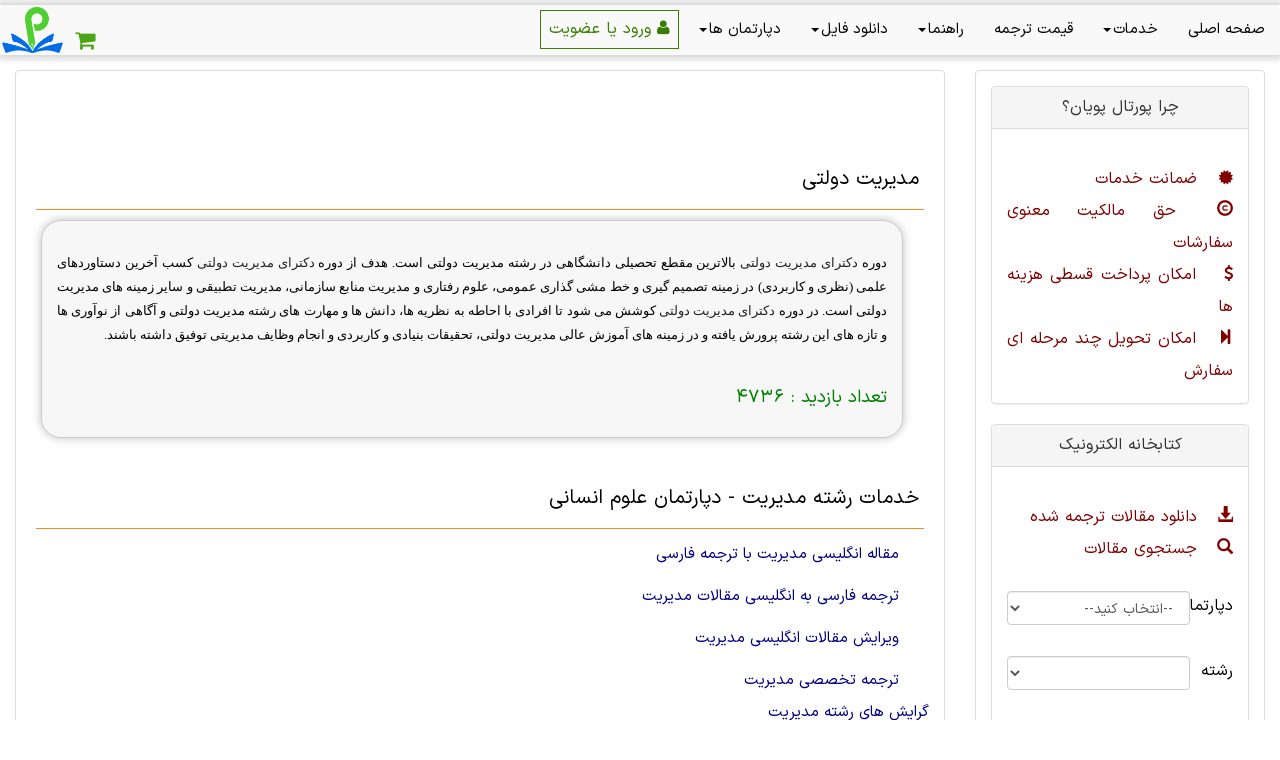

--- FILE ---
content_type: text/html; charset=utf-8
request_url: https://www.daneshgahi.com/P/fi.aspx?fid=256
body_size: 47188
content:


<!DOCTYPE html>

<html xmlns="http://www.w3.org/1999/xhtml">
<head id="Head1"><link id="Link1" rel="shortcut icon" href="../Images/logo/daneshTitleLogo.png" type="image/x-icon" />

    <script>
        (function (i, s, o, g, r, a, m) {
            i['GoogleAnalyticsObject'] = r; i[r] = i[r] || function () {
                (i[r].q = i[r].q || []).push(arguments)
            }, i[r].l = 1 * new Date(); a = s.createElement(o),
  m = s.getElementsByTagName(o)[0]; a.async = 1; a.src = g; m.parentNode.insertBefore(a, m)
        })(window, document, 'script', '//www.google-analytics.com/analytics.js', 'ga');

        ga('create', 'UA-68119659-1', 'auto');
        ga('send', 'pageview');

    </script>
    <title>
	مدیریت دولتی-پورتال پویان
</title><meta charset="utf-8" /><meta name="viewport" content="width=device-width, initial-scale=1" /><link href="/Content/bootstrap-rtl.min.css" rel="stylesheet" type="text/css" /><link href="/Content/MyBootstrap.min.css" rel="stylesheet" type="text/css" /><link href="/Styles/UserStyle.min.css" rel="stylesheet" type="text/css" /><link rel="stylesheet" href="/fonts/fontAwesome/css/font-awesome.min.css" type="text/css" />
    <script src="/Scripts/jquery-1.10.2.js" type="text/javascript"></script>
    <script src="/Scripts/bootstrap-rtl.min.js" type="text/javascript"></script>
    <script src="/Scripts/MyJavaScript.min.js" type="text/javascript"></script>
    
<meta name="description" content="در این بخش رشته دکترای مدیریت دولتی معرفی می گردد" /><meta name="keywords" content="دکترای مدیریت دولتی" /></head>
<body class="MyBody2">
    <form method="post" action="./fi.aspx?fid=256" onsubmit="javascript:return WebForm_OnSubmit();" id="Form2">
<div class="aspNetHidden">
<input type="hidden" name="__EVENTTARGET" id="__EVENTTARGET" value="" />
<input type="hidden" name="__EVENTARGUMENT" id="__EVENTARGUMENT" value="" />
<input type="hidden" name="__VIEWSTATE" id="__VIEWSTATE" value="/[base64]/Zvtin2LHYqtmF2KfZhiDYudmE2YjZhSDYp9mG2LPYp9mG24wFAjEzZxAFItiv2b7Yp9ix2KrZhdin2YYg2LnZhNmI2YUg2b7Yp9mK2YcFAjEwZxAFJNiv2b7Yp9ix2KrZhdin2YYg2LnZhNmI2YUg2b7Ysti02YPbjAUCMTRnEAUn2K/Zvtin2LHYqtmF2KfZhiDZh9mG2LEg2Ygg2YXYudmF2KfYsduMBQIxMmcQBR/[base64]/Ysdiz2Ycg2Ygg2K/[base64]/Zvtin2LHYqtmF2KfZhiDYudmE2YjZhSDZvtin2YrZhwUCMTBnEAUk2K/[base64]/[base64]/////D2QXCIKkrhzFWFW1ksLl23JioAm7OynGSbxWfOzR6wQK5g==" />
</div>

<script type="text/javascript">
//<![CDATA[
var theForm = document.forms['Form2'];
if (!theForm) {
    theForm = document.Form2;
}
function __doPostBack(eventTarget, eventArgument) {
    if (!theForm.onsubmit || (theForm.onsubmit() != false)) {
        theForm.__EVENTTARGET.value = eventTarget;
        theForm.__EVENTARGUMENT.value = eventArgument;
        theForm.submit();
    }
}
//]]>
</script>


<script src="/WebResource.axd?d=kjtEb_NMKO7BZqSuwwI8ZCJPlG5rSFxhUoCTE6KRwJahKXCxY8rgZoruiTp7i4NYhtYYHDEyhT_4VrUN_Ne-CXeYJ7T4hLSbLRWfnalpvH41&amp;t=637170356347530973" type="text/javascript"></script>


<script src="/WebResource.axd?d=wEhIbn6fR-i_htNjH24Fc-7Yp8sr4UME_f3Oo8dR_aXUob36O1tYiZYIoxk5Y7t_cMR9TxtSRrBjQZWB7AZgdJ-wintThabwRtww57s6thk1&amp;t=637170356347530973" type="text/javascript"></script>
<script type="text/javascript">
//<![CDATA[
function WebForm_OnSubmit() {
if (typeof(ValidatorOnSubmit) == "function" && ValidatorOnSubmit() == false) return false;
return true;
}
//]]>
</script>

<div class="aspNetHidden">

	<input type="hidden" name="__VIEWSTATEGENERATOR" id="__VIEWSTATEGENERATOR" value="8BAE4002" />
	<input type="hidden" name="__EVENTVALIDATION" id="__EVENTVALIDATION" value="/wEdAC5PJosDvo+L4PwOsoHzgvRK5wp2ZZGTOScR86gz+24ZE/AY6EPfKbhN1Vhb26d9YmRW95pNZTY6uUGitqzIC8pllEGO1gOABYbFoQslWLz0bk2r7cNxPxz8ozZUsj71EsglQ2nLiJz7p8YWF175Gpo7H8ua+BiW1QfaL/zI1o2AIy23vXo/Ggb+HbkzDuBndIejiTjJEPOr7oLqRO1KPf6a2Gz+io+wZzAmWlWLElf8i41/wyr+y2jx3pCekpqPecE7j7knlNnBMKGDKBYphi169+ibLP54xfreLixBfGwEAxp7ZfniX08cwrxQ6Iz9R+rDc4YjOWOMmLU5Cx2cpp+htkB6yukhIQr3Ko0Gyhz3TiibJERZPDeYhBafLItFzD7a/lGtH2poF22Tt1pJwDW5vYgWY+a5hAKPvRnpt+Qx5BwVIXT1B+QVrvnMeeUYpT7GvMn9L+3PzudbA75PuWUHKd/vpfNhGVhlZZENy5b/+jCq1EeOBgS6ubdqZUBvgBWrZbq7FCQXzstR0PgKinQ9tn/j0vmNCUH588xwCck9VocQQFJwdu6jcI4HV/uKh4E7mlLmV/HmuBRdd49ml7hz9H5QJEN9D+9HYXYbCHxq/uQW3EW3F60CER3UYHVIpS+1erMXa6EUqX3EF60/kzzlI+ZFv7Knt7tiOotrKPl6HhZKf8D9bBX5tTX+pE9MKGRPnnjtAFyxdQhUJO/bNetNczvrrVkkaQQStJO9KyMpgSwuRmMahlsCG54A25yF5M4n6IAxqzhNC3yH2MDwl1tZyrnLguFKsDasWB7IhIGLNdB2JKPCdmfDm17uVzxrAHay5ahubw99cB/ITb2ZPUDu6Kd75i6MmLwrtu/F9XSErwJjRPgDJryG1cILLBfsegGtAZBc5KYcwLYVwR2kLMe4Z1aw6RhTTbymmagHGbxxcbDHulzDHRPorU0/rJF7mb/rJCIubnXbVU4uHmx9E0fuVahgnLFOGGomUHHdlwPuWKkoz5T5HHSHFwkxoMa5WJc=" />
</div>
           <nav class="navbar Mynavbar-inverse  MyNavbarButtomGray navbar-fixed-top">
              
 
        <div class="MyVerticalMargin"  >

       
    <div class="navbar-header  " >
   
           
      <div   style="float:right; padding-right:10px;" >
		<button class="navbar-toggle" type="button" data-toggle="collapse" data-target=".js-navbar-collapse">
			<span class="sr-only">منو اصلی</span>
			<span class="icon-bar"></span>
			<span class="icon-bar"></span>
			<span class="icon-bar"></span>
		</button>
                   
	 </div>
                 <div style="float:right; text-align:center;" class="hidden-lg hidden-md hidden-sm">
                    
      <button id="A_Profile1" type="button" class="menuButton  " data-toggle="modal" data-target="#myLoginModal">
          ورود یا عضویت
     <i class="fa fa-user"></i>
          
     </button>
                   
                   
                      
                   
                </div>
          <div class="hidden-lg hidden-md hidden-sm "   style="float:left;     position:relative; padding-right:10px;" > 
           
                  <img alt="پورتال پویان" height="50" src="/Images/logo/daneshLogo.png" />
                 <a    style=" position:absolute; bottom:0; margin-left:10px;   text-decoration:none; color:#4ba614;   "   href="/cart/">
                   
           
            
              <i style="font-size:22px;" class="fa   fa-shopping-cart"></i>
            </a>
              </div>
 
	</div>
	
	
	<div class="collapse navbar-collapse js-navbar-collapse MyMenu">
		<ul class="nav navbar-nav">
             <li class="dropdown dropdown-large">
					<a class="MyNavbarButtomGrayLink  " href='https://www.daneshgahi.com'>صفحه اصلی</a>
			 
				
			</li>
            
              <li class="dropdown ">
				<a href="#" class="MyNavbarButtomGrayLink dropdown-toggle " data-toggle="dropdown">  <b class="caret"></b>خدمات</a>
				<ul class="dropdown-menu Width200"  >
						<li  >
				 
				 <a id="HyperLink10" class="MyNavbarButtomGrayLink" href="s/page.aspx?id=10">
      ترجمه انگلیسی به فارسی
     

      
      </a>
				 
				
			</li>
            	<li class="dropdown dropdown-large">
					 <a id="HyperLink11" class="MyNavbarButtomGrayLink" href="s/page.aspx?id=11">
      ترجمه فارسی به انگلیسی
      

      
      </a>
				
			 
				
			</li>
            	<li class="dropdown dropdown-large">
				 <a id="HyperLink12" class="MyNavbarButtomGrayLink" href="s/page.aspx?id=12"> 
    
     ویرایش نیتیو مقاله ISI
    
  </a>
				
				 
				
			</li>
              
             
          
                
                    </ul>
                   </li>
              <li class="dropdown dropdown-large">
					<a class="MyNavbarButtomGrayLink" href='https://www.daneshgahi.com/P/s/ppage.aspx'>قیمت ترجمه</a>
			 
				
			</li>
               <li class="dropdown ">
				<a href="#" class="MyNavbarButtomGrayLink dropdown-toggle " data-toggle="dropdown">  <b class="caret"></b>راهنما</a>
				<ul class="dropdown-menu Width200"  >
						<li  >
				   <a id="HyperLink1166" class="MyNavbarButtomGrayLink " href="s/page.aspx?id=1">
                             
                       راهنمای ارسال سفارش ترجمه
      
                         </a>
				 
				
			</li>
            	<li >
				<a id="HyperLink126" class="MyNavbarButtomGrayLink" href="s/page.aspx?id=3"> 
     
     راهنمای ارسال سفارش ویرایش مقاله ISI
    
  </a>
				
			 
				
			</li>
             
              <li>
                        <a id="HyperLink25" class="MyNavbarButtomGrayLink" href="s/page.aspx?id=27">
                                       
                                        
                                                  ضمانت خدمات
                                            
                                                  </a>
              </li>            
            <li>
                  <a id="HyperLink20" class="MyNavbarButtomGrayLink" href="s/page.aspx?id=13"> 
      
         
     تحویل چند مرحله ای سفارش
                              
    
                                                            </a>
            </li>
                    <li>
                         <a id="HyperLink22" class="MyNavbarButtomGrayLink" href="s/page.aspx?id=2"> 
      
         
    حق مالکیت معنوی سفارشات
                                   
    
                                                            </a>
                    </li>
                    </ul>
                   </li>
                  <li class="dropdown ">
				<a href="#" class="MyNavbarButtomGrayLink dropdown-toggle " data-toggle="dropdown">  <b class="caret"></b>دانلود فایل</a>
				<ul class="dropdown-menu Width200"  >
					
            	 <li>
			   <a id="HyperLink14" class="MyNavbarButtomGrayLink" href="tl/GroupContent.aspx?t=1">
         کتابخانه الکترونیک
             
       </a> 
				
				 
				
			</li>
            <li>
			           <a id="HyperLink23" class="MyNavbarButtomGrayLink" href="SearchResult.aspx">
         جستجوی مقالات ترجمه شده
              
       </a> 
				
			 
				
			</li>
             <li >
			  <a id="HyperLink19" class="MyNavbarButtomGrayLink" href="s/%D9%85%D9%82%D8%A7%D9%84%D9%87%20%D8%AA%D8%B1%D8%AC%D9%85%D9%87%20%D8%B4%D8%AF%D9%87%20%D8%A8%D8%B1%20%D8%A7%D8%B3%D8%A7%D8%B3%20%D9%85%D9%88%D8%B6%D9%88%D8%B9.aspx">
         مقالات موضوع بندی شده
       
       </a> 
				 
				
			</li>
                  
                    </ul>
                   </li>
               <li class="dropdown ">
				<a href="#" class="MyNavbarButtomGrayLink dropdown-toggle " data-toggle="dropdown">  <b class="caret"></b>دپارتمان ها</a>
				<ul class="dropdown-menu Width200"  >
						<li  >
				<a href="/P/Groups.aspx?id=13" class="MyNavbarButtomGrayLink"  >   علوم انسانی</a>
				
				 
				
			</li>
            	<li class="dropdown dropdown-large">
				<a href="/P/Groups.aspx?id=3" class="MyNavbarButtomGrayLink" >    فنی و مهندسی</a>
				
			 
				
			</li>
            	<li class="dropdown dropdown-large">
				<a href="/P/Groups.aspx?id=10" class="MyNavbarButtomGrayLink"  >    علوم پایه</a>
				
				 
				
			</li>
               <li class="dropdown dropdown-large">
				<a href="/P/Groups.aspx?id=14" class="MyNavbarButtomGrayLink"  >   علوم پزشکی</a>
				
				 
				
			</li>
            <li class="dropdown dropdown-large">
				<a href="/P/Groups.aspx?id=12" class="MyNavbarButtomGrayLink" >   هنر</a>
				
			 
				
			</li>
             <li class="dropdown dropdown-large">
				<a href="/P/Groups.aspx?id=11" class="MyNavbarButtomGrayLink"  >  کشاورزی</a>
				
				 
				
			</li>
             <li class="dropdown dropdown-large">
					<a href="/P/Groups.aspx?id=47" class="MyNavbarButtomGrayLink" >   زبان های خارجی</a>
				
				 
				
			</li>
          
               <li class="dropdown dropdown-large">
				<a href="/P/Groups.aspx?id=44" class="MyNavbarButtomGrayLink"  >   فنی و حرفه ای</a>
				
			 
				
			</li>
                      <li class="dropdown dropdown-large">
					<a href="/P/Groups.aspx?id=45" class="MyNavbarButtomGrayLink"  >   علمی و کاربردی</a>
				
			 
				
			</li>
                  
                        
                   
                    </ul>
                   </li>
		
            
              <li>
                         
                                <li class=" hidden-xs">
                                   
                                         
                               <button type="button" class="menuButton  " data-toggle="modal" data-target="#myLoginModal">
                                   
                                   ورود یا عضویت
     <i class="fa fa-user"></i>
     </button>

                         
                                    

                                </li>
                            
              </li>
           
		</ul>
        <div class="pull-left hidden-xs" >
<img alt="پورتال پویان"  style="padding:2px;" height="50"  src="/Images/logo/daneshLogo.png" />
              <a    style=" position:absolute; bottom:0; margin-bottom:5px; margin-left:10px;   text-decoration:none; color:#4ba614;   "   href="/cart/">
                   
           
            
              <i style="font-size:22px;" class="fa   fa-shopping-cart"></i>
            </a>  
        </div>
		  
	</div><!-- /.nav-collapse -->   
             </div>  
           </nav>
    
        <div class="container-fluid text-center MyVerticalMargin50">
          
            <div class="row content">

                <div class="col-md-9  col-md-push-3">
                    <div class="panel panel-default MyPanel">
                        <div class="panel-body">
                            <div class="row">

                                <div class="col-sm-12  JustDescription ">
                                    <span id="SiteMapPath1"><a href="#SiteMapPath1_SkipLink"><img alt="Skip Navigation Links" src="/WebResource.axd?d=jGC-QgKhxxNlCRU4y2fnCowWW9_ZFkzzawCBd574z5M3lK-F7UA-8YNQnXVS-MX9DqJHy5-sfzIRrcx-8HsQt20SZRhpMD-Z8HaFJPZ_g9Y1&amp;t=637170356347530973" width="0" height="0" style="border-width:0px;" /></a><a id="SiteMapPath1_SkipLink"></a></span>
                                </div>
                            </div>
                            

     <div class="Div_body_row">
        <div class="Div_h">
            <h1 class="pageH1">
                <span id="MainContent_Label_field_name">مدیریت دولتی</span>
               
            </h1>
        </div>
    </div>
<div  class="Curved_DIV"> 
<div style="margin-bottom:25px; font-family:Tahoma; font-size:12px;
    margin-top:25px; margin-left:10px; margin-right:10px;" >
    <span id="MainContent_Label_page_body" class="Curved_DIV_text"><p class="MsoNormal" dir="RTL" style="text-align:justify;line-height:200%;&#10;direction:rtl;unicode-bidi:embed"><span style="font-size: small;"><span style="font-family: Tahoma;"><span lang="FA">دوره <a  Style="color:#222222; text-decoration:none; " href='https://www.daneshgahi.com/P/fi.aspx?fid=256' >دکترای مدیریت دولتی</a> بالاترین مقطع تحصیلی دانشگاهی در رشته مدیریت دولتی است. هدف از دوره <a  Style="color:#222222; text-decoration:none; " href='https://www.daneshgahi.com/P/fi.aspx?fid=256' >دکترای مدیریت دولتی</a> کسب آخرین دستاوردهای علمی (نظری و کاربردی) در زمینه تصمیم گیری و خط مشی گذاری عمومی، علوم رفتاری و مدیریت منابع سازمانی، مدیریت تطبیقی و سایر زمینه های مدیریت دولتی است. در دوره <a  Style="color:#222222; text-decoration:none; " href='https://www.daneshgahi.com/P/fi.aspx?fid=256' >دکترای مدیریت دولتی</a> کوشش می شود تا افرادی با احاطه به نظریه ها، دانش ها و مهارت های رشته مدیریت دولتی و آگاهی از نوآوری ها و تازه های این رشته پرورش یافته و در زمینه های آموزش عالی مدیریت دولتی، تحقیقات بنیادی و کاربردی و انجام وظایف مدیریتی توفیق داشته باشند.</span></span></span><span lang="FA" style="font-family:&quot;Tahoma&quot;,&quot;sans-serif&quot;;&#10;mso-bidi-language:FA"><o:p></o:p></span></p></span>
     
                <br />
    <h4 class="viewCount" >
    تعداد بازدید
    :
    <span id="MainContent_Label_View_count" class="viewCount">4736</span>
    </h4>
 
    </div>
    </div>
     <div id="MainContent_Page_ListLinks_Panel1">
	

    <div class="Div_body_row">
        <div class="Div_h">
            <h3 class="pageH1">
                <span id="MainContent_Page_ListLinks_Label_Header_title">خدمات رشته مديريت - دپارتمان علوم انسانی</span>
            </h3>
        </div>
    </div>
        <div class="row">
        <div class="col-sm-12 ">
        
        <div class="col-md-11 col-sm-11 col-xs-11 text-right MyVerticalMargin DivLinkGray7 MyHorizentalMargin">
    <a id="MainContent_Page_ListLinks_DataList_field_pages_HyperLink_FieldPage_0" class="Field_links" href="fip.aspx?id=271">مقاله انگلیسی مدیریت با ترجمه فارسی</a>
 </div>
   
    
        <div class="col-md-11 col-sm-11 col-xs-11 text-right MyVerticalMargin DivLinkGray7 MyHorizentalMargin">
    <a id="MainContent_Page_ListLinks_DataList_field_pages_HyperLink_FieldPage_1" class="Field_links" href="fip.aspx?id=495">ترجمه فارسی به انگلیسی مقالات مدیریت</a>
 </div>
   
    
        <div class="col-md-11 col-sm-11 col-xs-11 text-right MyVerticalMargin DivLinkGray7 MyHorizentalMargin">
    <a id="MainContent_Page_ListLinks_DataList_field_pages_HyperLink_FieldPage_2" class="Field_links" href="fip.aspx?id=496">ویرایش مقالات انگلیسی مدیریت</a>
 </div>
   
    
        <div class="col-md-11 col-sm-11 col-xs-11 text-right MyVerticalMargin DivLinkGray7 MyHorizentalMargin">
    <a id="MainContent_Page_ListLinks_DataList_field_pages_HyperLink_FieldPage_3" class="Field_links" href="fip.aspx?id=494">ترجمه تخصصی مدیریت</a>
 </div>
   
    
            </div>
            </div>
    
</div>

 
    <div class="text-right">
  <a id="MainContent_HyperLink1" class="Field_links" href="fbl.aspx?id=50">گرایش های رشته مديريت</a>
        </div>
    <br />
   
  

                            <div class="MyVerticalMarginLg  margintop50"></div>

                            <div class="row margintop50 ">
                                <div class="col-sm-1">
                                </div>
                                <div class="col-sm-10">
                                    <a id="calculate"></a>
                                    <div class="panel panel-default">
                                        <div class="panel-heading">
                                            <h2 class="HomeH2">تخمین زمان و هزینه ترجمه، در این قسمت می توانید زمان و هزینه سفارش ترجمه خود را تخمین بزنید</h2>

                                        </div>
                                        <div class="panel-body">


                                            


<div class="myRtl">


    <div class="row ">
        <div class="col-sm-6 MyVerticalMargin">
          
                <select name="ctl00$JavaCalculator$DropDownList_Group_name" id="DropDownList_Group_name" class="form-control" onchange="Fillfields();">
	<option selected="selected" value="-1">کدام دپارتمان؟</option>
	<option value="3">دپارتمان فنی و مهندسی</option>
	<option value="13">دپارتمان علوم انسانی</option>
	<option value="10">دپارتمان علوم پايه</option>
	<option value="14">دپارتمان علوم پزشكی</option>
	<option value="12">دپارتمان هنر و معماری</option>
	<option value="11">دپارتمان کشاورزی</option>
	<option value="44">دپارتمان فنی و حرفه ای</option>
	<option value="47">زبان های خارجی</option>
	<option value="45">علمی و کاربردی</option>
	<option value="48">مدرسه و دبیرستان</option>

</select>
            <label id="RequiredFieldValidator_Group_name" class="ErrorMessageJAVA"></label>

        </div>
        <div class="col-sm-6 MyVerticalMargin">
          
                 <select name="ctl00$JavaCalculator$DropDownList_field_name" id="DropDownList_field_name" class="form-control" onchange="fieldChang();">

</select>
            <label id="RequiredFieldValidator_field_name" class="ErrorMessageJAVA"></label>

        </div>
    </div>


    <div class="row">
        <div class="col-sm-6 MyVerticalMargin">
            <select name="ctl00$JavaCalculator$DropDownList_Quality" id="DropDownList_Quality" class="form-control" onchange="QualityChang();">
	<option value="-1">با چه کیفیتی؟</option>
	<option value="1">عالی</option>
	<option value="2">خوب</option>

</select>
            

            <label id="RequiredFieldValidator_Quality" class="ErrorMessageJAVA"></label>
        </div>
        <div class="col-sm-6 MyVerticalMargin">
                    <select name="ctl00$JavaCalculator$DropDownList_delivery_time" id="DropDownList_delivery_time" class="form-control" onchange="deliveryChang();">
	<option value="-1">با چه فوریتی؟</option>
	<option value="1">فوری</option>
	<option value="2">نیمه فوری</option>
	<option value="3">عادی</option>

</select>

           
            <label id="RequiredFieldValidator_delivery_time" class="ErrorMessageJAVA"></label>
        </div>
    </div>

    <div class="row ">
        <div class="col-sm-6 MyVerticalMargin">
            <select name="ctl00$JavaCalculator$DropDownList_language_from_to" id="DropDownList_language_from_to" class="form-control" onchange="languageChang();">
	<option value="-1">از چه زبانی به چه زبانی؟</option>
	<option value="1_2">انگلیسی به فارسی</option>
	<option value="2_1">فارسی به انگلیسی</option>
	<option value="3_2">آلمانی به فارسی</option>
	<option value="2_3">فارسی به آلمانی</option>
	<option value="4_2">فرانسوی به فارسی</option>
	<option value="2_4">فارسی به فرانسوی</option>
	<option value="5_2">روسی به فارسی</option>
	<option value="2_5">فارسی به روسی</option>
	<option value="6_2">عربی به فارسی</option>
	<option value="2_6">فارسی به عربی</option>
	<option value="0_0">سایر زبان ها</option>

</select>
            <label id="RequiredFieldValidator_language_from_to" class="ErrorMessageJAVA"></label>

        </div>
        <div class="col-sm-6 MyVerticalMargin">
         
                        <input name="ctl00$JavaCalculator$TextBox_Word_Count" type="text" maxlength="8" id="TextBox_Word_Count" class="form-control text-center" onkeyup="WordChang();" placeholder="متن شما چند کلمه است؟" />

                     <label id="RequiredFieldValidator_Word_Count" class="ErrorMessageJAVA"></label>
        </div>
    </div>

    <div class="row ">
        <div class="col-sm-6 MyVerticalMargin">
            
            <a onclick="Calculate();" class="btn btn-primary outline" >تخمین هزینه و زمان تحویل</a>

        </div>
        </div>
            <div class="row ">
        <div class="col-sm-12 MyVerticalMargin">
            <Label ID="Label_message"  class="labelYakanText"></Label>
            
        </div>
    </div>





     

</div>

 

 
                                        </div>
                                        <div class="panel-footer">
                                            <a id="HyperLink27" class="linksBodyLg" href="s/ppage.aspx">برای مشاهده جزئیات بیشتر در زمینه قیمت و زمان ترجمه متون تخصصی و ویرایش مقالات کلیک کنید </a>
                                        </div>
                                    </div>


                                </div>
                                <div class="col-sm-1">
                                </div>
                            </div>
                        </div>
                    </div>

                </div>

                <div class="col-md-3  col-md-pull-9   text-right    JustFont">

                    <div class="panel panel-default MyPanel">
                        <div class="panel-body">
                            
                       

                            <div class="panel panel-default">
                                <div class="panel-heading MyPanelHeading ">چرا پورتال پویان؟</div>
                                <div class="panel-body MyPanel MyPanelBody">
                                    <a id="HyperLink24" class="linksBodyLg" href="s/page.aspx?id=27">
                                            <span     class="fa fa-certificate with30"></span>
                                        ضمانت خدمات</a>
                                    <br />
                                    <a id="HyperLink5" class="linksBodyLg" href="s/page.aspx?id=2">
                                            <span     class="glyphicon glyphicon-copyright-mark with30"></span>
                                        حق مالکیت معنوی سفارشات</a>
                                    <br />

                                    <a id="HyperLink1" class="linksBodyLg" href="s/ppage.aspx">
                                         <span    class="fa fa-usd with30"></span>
            امکان پرداخت قسطی هزینه ها
                                    </a>
                                    <br />
                                    <a id="HyperLink6" class="linksBodyLg" href="s/page.aspx?id=13">
<span    class="glyphicon glyphicon-step-forward with30"></span>
            امکان تحویل چند مرحله ای سفارش
                                    </a>
                                </div>

                            </div>



                            <div class="panel panel-default">
                                <div class="panel-heading MyPanelHeading ">کتابخانه الکترونیک</div>
                                <div class="panel-body MyPanel MyPanelBody">
                                    <a href="/P/tl/GroupContent.aspx?t=1" class="linksBodyLg" onmouseover="tooltip.pop(this, '#sub1', {position:3, offsetX:20, effect:'slide', sticky: false})">
                                        <span class="glyphicon glyphicon-download-alt with30"></span>
                                        دانلود مقالات ترجمه شده

                                    </a>
                                    <br />
                                    <a id="HyperLink13" class="linksBodyLg" href="SearchResult.aspx"> 
                        <span     class="glyphicon glyphicon-search with30"></span>
                         جستجوی مقالات</a>
                                    <br />
                                    
                                    
 
<div class="row">
    <div class="col-sm-12">

        

                <div class="form-group MyFormGroup">
                    <div class="row">
                        <div class="col-sm-2 ">
                            <label for="DropDownList_Group_name_tag2" id="FieldTag_Label4" class="control-label Mycontrol-label">دپارتمان</label>
                        </div>
                        <div class="col-sm-10">
                            <select name="ctl00$FieldTag$DropDownList_Group_name_tag2" id="DropDownList_Group_name_tag2" class="form-control" onchange="Setfields();">
	<option value="-1">--انتخاب کنید--</option>
	<option value="3">دپارتمان فنی و مهندسی</option>
	<option value="13">دپارتمان علوم انسانی</option>
	<option value="10">دپارتمان علوم پايه</option>
	<option value="14">دپارتمان علوم پزشكی</option>
	<option value="12">دپارتمان هنر و معماری</option>
	<option value="11">دپارتمان کشاورزی</option>
	<option value="44">دپارتمان فنی و حرفه ای</option>
	<option value="47">زبان های خارجی</option>
	<option value="45">علمی و کاربردی</option>
	<option value="48">مدرسه و دبیرستان</option>

</select>
                          <label id="RequiredFieldValidator_Group_name_tag_2" class="ErrorMessageJAVA"></label>
                        </div>
                    </div>
                    <div class="row">
                        <div class="col-sm-2">
                            <label for="DropDownList_field_name_tag2" id="FieldTag_Label5" class="control-label Mycontrol-label">رشته</label>
                        </div>
                        <div class="col-sm-10">
                            <select name="ctl00$FieldTag$DropDownList_field_name_tag2" id="DropDownList_field_name_tag2" class="form-control" onchange="fieldChangtag();">

</select>
                              <label id="RequiredFieldValidator_Field_name_tag_2" class="ErrorMessageJAVA"></label>
                        </div>

                    </div>
                </div>

            


 
    </div>
</div>
<div class="row">
    <div class="col-sm-12 text-left">
         
        <a onclick="ShowTag();" class="btn btn-success btn-lg">نمایش مقالات موضوع بندی شده</a>
    </div>
</div>
 
                                    <div class="row">
                                        <div class="col-sm-12">
                                            با انتخاب رشته مورد نظر خود می توانید مقالات ترجمه شده آن رو به صورت موضوع بندی شده مشاهده نمایید
                                        </div>
                                    </div>

                                </div>

                            </div>
                          
                        
                            <div class="panel panel-default">
                                <div class="panel-heading MyPanelHeading ">دعوت به همکاری</div>
                                <div class="panel-body MyPanel MyPanelBody">

                                    <a id="HyperLink15" class="Profile_links" href="CooperationForm.aspx">
                                             تکمیل فرم همکاری جهت فروش فایل
                                    </a>




                                </div>
                            </div>
                            <div class="panel panel-default">
                                <div class="panel-heading MyPanelHeading ">وبلاگ ها</div>
                                <div class="panel-body MyPanel MyPanelBody">

                                    
    <a  class="Profile_links" href='/P/blog/list.aspx?id=2'>
  آموزش ترجمه و زبان
        (
         8
        )
    </a>  
    
        <br />
    
    <a  class="Profile_links" href='/P/blog/list.aspx?id=3'>
  آموزش مقاله نویسی
        (
         21
        )
    </a>  
    
        <br />
    
    <a  class="Profile_links" href='/P/blog/list.aspx?id=5'>
  نکات و آموزش دانشگاهی
        (
         1
        )
    </a>  
    
        <br />
    
    <a  class="Profile_links" href='/P/blog/list.aspx?id=7'>
  عکس نوشته انگلیسی
        (
         104
        )
    </a>  
    





                                </div>
                            </div>
                       


                        </div>
                    </div>

                </div>

            </div>
        </div>

        <footer class="container-fluid text-center Myfooter ">

            <div class="row">
                <div class="col-sm-2">

                    <div class="MyHorizentalMargin">

                        <img id='drftbrgwhwlargvllbrh' style='cursor: pointer' onclick='window.open("https://trustseal.enamad.ir/Verify.aspx?id=16457&p=nbpdhwmbodshyncrqgwl", "Popup","toolbar=no, location=no, statusbar=no, menubar=no, scrollbars=1, resizable=0, width=580, height=600, top=30")' alt='' src='https://trustseal.enamad.ir/logo.aspx?id=16457&p=lznbkzoeaodsfujypeuk' />
                    </div>

                </div>
                <div class="col-sm-2">
                    <div class="text-right">
                        خدمات پورتال پویان:
                    </div>
                    <div class="MyHorizentalMargin">

                        <a href="/P/s/page.aspx?id=10">ترجمه انگلیسی به فارسی</a>
                        <br />
                        <a href="/P/s/page.aspx?id=11">ترجمه فارسی به انگلیسی</a>
                        <br />
                        <a href="/P/s/page.aspx?id=12">ویرایش مقالات انگلیسی ISI</a>
                        <br />
                        <a href="/P/tl/GroupContent.aspx?t=1">دانلود مقالات ترجمه شده</a>
                        <br />
                        <a href="/P/s/page.aspx?id=27">ضمانت خدمات</a>
                    </div>
                </div>
                <div class="col-sm-4">
                    <div class="text-right">
                        راهنما:
                    </div>
                    <div class="MyHorizentalMargin">
                        <a href="/SiteMap.aspx">نقشه سایت پورتال آموزش و پژوهش دانشگاهیان</a>
                        <br />
                        <a href="/P/help/helpBuy.aspx">راهنمای خرید و دانلود از پورتال آموزش و پژوهش دانشگاهیان
                        </a>


                        <br />
                        <a href="/P/help/helpPay.aspx">پرداخت اینترنتی چیست؟ </a>
                        <br />
                        <a href="/P/s/page.aspx?id=2">حق مالکیت معنوی سفارشات</a>
                        <br />
                        <a href="/P/s/ppage.aspx">تخمین هزینه و زمان تحویل ترجمه</a>
                    </div>
                </div>

                <div class="col-sm-3">
                    <div class="text-right">
                        <a href="/P/ContactUs.aspx">صفحه تماس با ما</a>
                    </div>
                    <div class="MyHorizentalMargin">
                    
                  <br />
                        پشتیبانی : 09393887431
                    </div>

                </div>
            </div>

            <div class="row footerSeparator">
                <div class="col-sm-2">
                    <div class="MyHorizentalMargin">

                        <img id='jxlznbqenbqejzpefukz' style='cursor: pointer' onclick='window.open("https://logo.samandehi.ir/Verify.aspx?id=12276&p=rfthuiwkuiwkjyoegvka", "Popup","toolbar=no, scrollbars=no, location=no, statusbar=no, menubar=no, resizable=0, width=450, height=630, top=30")' alt='logo-samandehi' src='https://logo.samandehi.ir/logo.aspx?id=12276&p=nbpdodrfodrfyndtwlbq' />
                    </div>
                </div>
                <div class="col-sm-2">
                    <div class="MyHorizentalMargin">
                        <a href="/P/CooperationForm.aspx">دعوت به همکاری</a>
                    </div>

                </div>
                <div class="col-sm-2">
                    <div class="MyHorizentalMargin">
                        <a href="/P/help/Tools/">ابزارها </a>
                    </div>

                </div>
                <div class="col-sm-2">
                    <div class="MyHorizentalMargin">
                        <a href="/P/help/Support.aspx">تیکت پشتیبانی </a>
                    </div>
                </div>
                <div class="col-sm-2">
                    <div class="MyHorizentalMargin">
                        <a href="/P/RSS/RSSField.aspx">فید های RSS
                                <i class="fa fa-rss fa-2x" aria-hidden="true"></i>
                        </a>
                    </div>
                </div>
            </div>
        </footer>
        <div class="modal fade MyModalCss" id="myLoginModal">
            <div class="modal-dialog">

                <!-- Modal content-->
                <div class="modal-content JustFont">
                    <div class="modal-header">
                        <button type="button" class="close" data-dismiss="modal">&times;</button>
                        <h4 class="modal-title">ورود به صفحه شخصی یا عضویت جدید
                        </h4>
                    </div>
                    <div class="modal-body">
                        <div class="row">
                            <div class="col-sm-12">
                                <table id="LoginUser" class="UserLogin col-sm-11 col-xs-12" cellspacing="0" cellpadding="0" style="color:#333333;font-size:0.8em;border-collapse:collapse;">
	<tr>
		<td>
                                        <div id="LoginUser_Panel1" onkeypress="javascript:return WebForm_FireDefaultButton(event, &#39;LoginUser_Button_Login&#39;)">
			
                                            <span class="failureNotification">
                                                
                                            </span>
                                            <div id="LoginUser_LoginUserValidationSummary" class="failureNotification" style="display:none;">

			</div>
                                            <div class="form-group MyFormGroup">
                                                <div class="col-sm-4">

                                                    <label for="LoginUser_UserName" id="LoginUser_UserNameLabel" class="control-label MyModalLabel" style="font-size:16px;">نام کاربری (ایمیل)</label>

                                                </div>
                                                <div class="col-sm-8 col-xs-12">

                                                    <input name="ctl00$LoginUser$UserName" type="text" id="LoginUser_UserName" class="form-control MyLtrTextBox" />
                                                    <span id="LoginUser_UserNameRequired" title="نام کاربری لازم است" class="failureNotification" style="color:Red;visibility:hidden;">*</span>
                                                </div>

                                            </div>

                                            <div class="form-group MyFormGroup">
                                                <div class="col-sm-4">
                                                    <label for="LoginUser_Password" id="LoginUser_PasswordLabel" class="control-label MyModalLabel" style="font-size:16px;">&#1705;&#1604;&#1605;&#1607; &#1593;&#1576;&#1608;&#1585;:</label>


                                                </div>
                                                <div class="col-sm-8 col-xs-12">
                                                    <input name="ctl00$LoginUser$Password" type="password" id="LoginUser_Password" class="form-control MyLtrTextBox" />
                                                    <span id="LoginUser_PasswordRequired" title="کلمه عبور لازم است" class="failureNotification" style="color:Red;visibility:hidden;">*</span>


                                                </div>

                                            </div>
                                            <div class="form-group MyFormGroup">
                                                <div class="col-sm-4">
                                                </div>
                                                <div class="col-sm-8">

                                                    <input type="submit" name="ctl00$LoginUser$Button_Login" value="ورود به پویان" onclick="javascript:WebForm_DoPostBackWithOptions(new WebForm_PostBackOptions(&quot;ctl00$LoginUser$Button_Login&quot;, &quot;&quot;, true, &quot;LoginUserValidationGroup&quot;, &quot;&quot;, false, false))" id="LoginUser_Button_Login" class="cssButtonBlue2" style="font-size:13px;width:130px;" />

                                                </div>

                                            </div>

                                        
		</div>
                                    </td>
	</tr>
</table>
                            </div>
                        </div>

                        <div class="row MyVerticalMargin">
                            <div class="col-sm-12">
                                <br />
                                <ul class="social-network social-circle">
                                    <li><a enableviewstate="false" href="/P/rp.aspx" id="Inlink" class="MySocialLink icoGoogle" title="بازیابی کلمه عبور">
                                        <i class="fa fa-question-circle-o fa-lg"></i></a></li>


                                </ul>
                                <a id="HyperLink_Remember_password" class="login_linksLg" href="rp.aspx">کلمه عبور خود را فراموش کرده اید؟</a>
                                <br />
                                <br />
                                <ul class="social-network social-circle">
                                    <li><a enableviewstate="false" href="/P/Reg.aspx" class="MySocialLink icoFacebook" title="عضویت جدید در پویان">
                                        <i class="fa fa-user-plus fa-lg"></i></a></li>


                                </ul>
                                <a target="_blank" href="/P/Reg.aspx" class="login_linksLg">برای عضویت جدید در پویان کلیک کنید</a>
                            </div>
                        </div>
                    </div>

                    <div class="modal-footer">

                        <button type="button" class="btn btn-warning MyVerticalMargin" data-dismiss="modal">انصراف</button>


                    </div>

                </div>
            </div>
        </div>
    
<script type="text/javascript">
//<![CDATA[
var Page_ValidationSummaries =  new Array(document.getElementById("LoginUser_LoginUserValidationSummary"));
var Page_Validators =  new Array(document.getElementById("LoginUser_UserNameRequired"), document.getElementById("LoginUser_PasswordRequired"));
//]]>
</script>

<script type="text/javascript">
//<![CDATA[
var LoginUser_LoginUserValidationSummary = document.all ? document.all["LoginUser_LoginUserValidationSummary"] : document.getElementById("LoginUser_LoginUserValidationSummary");
LoginUser_LoginUserValidationSummary.validationGroup = "LoginUserValidationGroup";
var LoginUser_UserNameRequired = document.all ? document.all["LoginUser_UserNameRequired"] : document.getElementById("LoginUser_UserNameRequired");
LoginUser_UserNameRequired.controltovalidate = "LoginUser_UserName";
LoginUser_UserNameRequired.errormessage = "نام کاربری لازم است";
LoginUser_UserNameRequired.validationGroup = "LoginUserValidationGroup";
LoginUser_UserNameRequired.evaluationfunction = "RequiredFieldValidatorEvaluateIsValid";
LoginUser_UserNameRequired.initialvalue = "";
var LoginUser_PasswordRequired = document.all ? document.all["LoginUser_PasswordRequired"] : document.getElementById("LoginUser_PasswordRequired");
LoginUser_PasswordRequired.controltovalidate = "LoginUser_Password";
LoginUser_PasswordRequired.errormessage = "کلمه عبور لازم است";
LoginUser_PasswordRequired.validationGroup = "LoginUserValidationGroup";
LoginUser_PasswordRequired.evaluationfunction = "RequiredFieldValidatorEvaluateIsValid";
LoginUser_PasswordRequired.initialvalue = "";
//]]>
</script>


<script type="text/javascript">
//<![CDATA[

var Page_ValidationActive = false;
if (typeof(ValidatorOnLoad) == "function") {
    ValidatorOnLoad();
}

function ValidatorOnSubmit() {
    if (Page_ValidationActive) {
        return ValidatorCommonOnSubmit();
    }
    else {
        return true;
    }
}
        //]]>
</script>
</form>


</body>
</html>


--- FILE ---
content_type: text/css
request_url: https://www.daneshgahi.com/Styles/UserStyle.min.css
body_size: 34604
content:
.MyMaroon{color:#a80b0b}.with30{width:30px}.margint12r2{margin-top:12px;margin-left:2px}.margint12r2font{margin-top:9px;margin-left:2px;font-size:22px}.bgw{background-color:#fff}.padding40Right{padding-right:40px}.padding10{padding:10px}.labelText15{font-size:13px;font-family:Yekan,sans-serif;-moz-font-feature-settings:"ss03";-webkit-font-feature-settings:"ss03";font-feature-settings:"ss03"}.labelText17{font-size:15px;font-family:Yekan,sans-serif;-moz-font-feature-settings:"ss03";-webkit-font-feature-settings:"ss03";font-feature-settings:"ss03"}.labelText19{font-size:17px;font-family:Yekan,sans-serif;-moz-font-feature-settings:"ss03";-webkit-font-feature-settings:"ss03";font-feature-settings:"ss03"}.button180With{width:215px}.DivField{direction:rtl;text-align:right;line-height:250%;margin-right:20px;margin-bottom:20px}.DivHeight{height:15px}.LeftFloat{float:left}.DivContainer2{font-size:14px;margin-bottom:50px;line-height:300%;text-align:justify}.Comment{height:100%;overflow:auto;background-color:#f3f3f3;font-size:12px;font-family:Tahoma;color:Maroon;margin:5px 5px 5px 5px;border-radius:12px 12px 12px 12px;margin-bottom:3px;height:100%;overflow:auto;border:solid 1px #ccc;padding:10px 10px 10px 10px}.CommentQuote{height:100%;overflow:auto;font-size:12px;font-family:Tahoma;text-align:right;border-radius:12px 12px 12px 12px}.menuButton{background-color:#f9f9f9;border:1px solid #397d02;color:#397d02;margin-top:5px;padding:2px;height:39px;padding:8px;margin-right:5px}.menuButton:hover{background-color:#397d02;color:#fff}.CommentHeader{height:100%;overflow:auto;font-size:12px;font-family:Tahoma;color:Maroon;margin:2px 2px 2px 2px;border-radius:6px 6px 6px 6px;width:150px;float:right;background-color:#fff;height:100%;overflow:auto;box-shadow:0 0 5px 2px #ccc;border:solid 1px #ccc;padding:2px 2px 2px 2px}.UserQuote{background-color:#caffca;border:solid 2px #507cd1;color:#284e98;font-family:Tahoma;font-size:100%;-webkit-border-radius:5px;-moz-border-radius:5px;border-radius:5px;width:50px;height:30px;padding:3px}.UserQuote:Hover{border-color:#00f;color:#00f;background-color:#a9bdd8;cursor:pointer}.CommentQuoteHeader{height:100%;overflow:auto;font-size:11px;font-family:Tahoma;color:Maroon;margin:2px 2px 2px 2px;border-radius:6px 6px 6px 6px;width:250px;float:right;background-color:#f1f5ff;height:100%;overflow:auto;box-shadow:0 0 5px 2px #f1f5ff;border:solid 1px #f1f5ff;padding:2px 2px 2px 2px}.CommentMessage{height:100%;overflow:auto;font-size:12px;font-family:Tahoma;color:#000;margin:2px 1% 2px 1%;border-radius:6px 6px 6px 6px;text-align:right;float:right;width:93%;background-color:#fff;height:100%;overflow:auto;box-shadow:0 0 5px 0 #ccc;border:solid 1px #ccc;padding:2px 22px 2px 2px}.CommentQuoteMessage{height:100%;overflow:auto;font-size:12px;font-family:Tahoma;color:#000;margin:2px 2px 2px 2px;text-align:right;float:right;width:93%;background-color:#fff;height:100%;overflow:auto;padding:2px 22px 2px 2px}.circle_Translate_add{border-radius:50%;width:45px;height:45px;margin-left:5px;margin-right:5px;background-color:#287eb6;vertical-align:middle;text-align:center;border:3px solid #ccc;color:#fff;display:block;text-decoration:none;float:right}.circle_Translate_add:hover{color:#287eb6;border:3px solid #287eb6;background-color:#fff}.circle_Translate_list{margin-left:6px;margin-right:6px;color:#fff}.circle_Translate_list:hover{color:#287eb6;background-color:#fff}.circle_ISIEdit_add{border-radius:50%;width:45px;height:45px;margin-left:5px;margin-right:5px;background-color:#a80b0b;vertical-align:middle;text-align:center;border:3px solid #ccc;color:#fff;display:block;text-decoration:none;float:right}.circle_ISIEdit_add:hover{color:#a80b0b;border:3px solid #a80b0b;background-color:#fff}.circle_ISIEdit_list{margin-left:6px;margin-right:6px;color:#fff}.circle_ISIEdit_list:hover{color:#a80b0b;background-color:#fff}.circle_Translate{border-radius:50%;width:90px;height:90px;margin-right:40%;vertical-align:middle;background-color:#287eb6;text-align:center;border:5px solid #ccc;color:#fff;display:block;text-decoration:none}.circle_Translate:hover{color:#287eb6;border:5px solid #287eb6;background-color:#fff;text-decoration:none}.circle_Download{border-radius:50%;width:90px;height:90px;margin-right:40%;vertical-align:middle;background-color:#397d02;text-align:center;border:5px solid #ccc;color:#fff;display:block;text-decoration:none}.circle_Download:hover{color:#397d02;border:5px solid #397d02;background-color:#fff;text-decoration:none}.circle_ISI_Edit{border-radius:50%;width:90px;height:90px;margin-right:40%;text-align:center;vertical-align:middle;border:5px solid #ccc;color:#fff;background-color:#a80b0b;display:block;text-decoration:none}.circle_ISI_Edit:hover{color:#a80b0b;border:5px solid #a80b0b;background-color:#fff;text-decoration:none}.HomeH1{color:#a80b0b;font-size:22px}.HomeH2{color:maroon;font-size:17px}.circle_Green{border-radius:50%;width:22px;height:22px;margin-left:5px;margin-right:5px;background-color:#59b329;vertical-align:middle;text-align:center;border:1px solid green;color:#fff;display:block;text-decoration:none;float:right}.circle_Blue{border-radius:50%;width:22px;height:22px;margin-left:5px;margin-right:5px;background-color:#2c87b9;vertical-align:middle;text-align:center;border:1px solid #00f;color:#fff;display:block;text-decoration:none;float:right}.circle_Yellow{border-radius:50%;width:22px;height:22px;margin-left:5px;margin-right:5px;background-color:#ff0;vertical-align:middle;text-align:center;border:1px solid orange;color:#fff;display:block;text-decoration:none;float:right}.circle_Red{border-radius:50%;width:22px;height:22px;margin-left:5px;margin-right:5px;background-color:Red;vertical-align:middle;text-align:center;border:1px solid #a80b0b;color:#fff;display:block;text-decoration:none;float:right}.circle_orange{border-radius:50%;width:22px;height:22px;margin-left:5px;margin-right:5px;background-color:Orange;vertical-align:middle;text-align:center;border:1px solid #a80b0b;color:#fff;display:block;text-decoration:none;float:right}.img{-webkit-border-radius:5px;-moz-border-radius:5px;border-radius:5px;margin-bottom:3px;border:2px solid green;padding:10px 10px 10px 10px}.grid{width:95%;text-align:right;font-family:Tahoma;direction:rtl;font-size:12px;margin-left:1px;margin-right:12px;box-shadow:0 0 8px 1px #ccc;border:1px solid #ccc;margin-top:30px;margin-bottom:15px}.grid td,.grid th{border:1px solid #ccc}.gridheader{-webkit-border-radius:10;border-radius:8px 8px 8px 8px;-moz-border-radius:10;background-image:-webkit-linear-gradient(top,#b0e0e6,#b0e0e6);background-image:-moz-linear-gradient(top,#b0e0e6,#b0e0e6);background-image:-ms-linear-gradient(top,#b0e0e6,#b0e0e6);background-image:-o-linear-gradient(top,#b0e0e6,#b0e0e6);text-align:center;height:40px;color:#323232}.gridfooter{-webkit-border-radius:10;border-radius:8px 8px 8px 8px;-moz-border-radius:10;background-image:-webkit-linear-gradient(top,#b0e0e6,#b0e0e6);background-image:-moz-linear-gradient(top,#b0e0e6,#b0e0e6);background-image:-ms-linear-gradient(top,#b0e0e6,#b0e0e6);background-image:-o-linear-gradient(top,#b0e0e6,#b0e0e6);height:30px;color:#000;font-family:Tahoma}.gridfooter a{text-decoration:none}.grid_Column_max_with{text-align:right;overflow:scroll;width:120px}.grid_Column_min_with{text-align:center;width:17%}.grid_Column_so_min_with{text-align:center;width:5%}.ui-dialog button.custom{border:1px solid #25729a;-webkit-border-radius:12px;-moz-border-radius:12px;border-radius:12px;font-size:14px;font-family:tahoma,arial,helvetica,sans-serif;padding:2px 2px 2px 3px;text-decoration:none;display:inline-block;text-shadow:-1px -1px 0 rgba(0,0,0,.3);color:#fff;background-color:#3093c7;background-image:linear-gradient(to bottom,#3093c7,#1c5a85)}.ui-dialog button.custom:hover{cursor:pointer;border:1px solid #1c5675;background-color:#26759e;background-image:linear-gradient(to bottom,#26759e,#133d5b)}.ico-mglass{position:relative;display:inline-block;background:#478af8;border-radius:30px;height:7px;width:7px;border:2px solid #fff;margin-top:5px}.ico-mglass:after{content:"";height:2.4px;width:9px;background:#fff;position:absolute;top:9px;left:5px;-webkit-transform:rotate(45deg);-moz-transform:rotate(45deg);-ms-transform:rotate(45deg);-o-transform:rotate(45deg)}.searchtextinput:focus{box-shadow:inset 0 0 5px 1px #ccc}.searchtextinput{border-top:1px solid #b0b0b0;border-right:1px solid #b0b0b0;border-bottom:1px solid #b0b0b0;border-left:1px solid #478af8;float:right;height:50px;margin:4px 0 0 0;outline:0;padding:.4em .6em .4em 0;font-family:Tahoma;font-size:16px}.buttonholder{cursor:pointer;float:right;height:50px;margin:4px 0 0 0;text-align:center;width:50px;font-size:16px;border-radius:1px 0 0 1px;font-family:Tahoma;padding-top:15px;background-color:#397d02!important;border-color:#397d02!important;color:#fff!important}.buttonSearch{background-color:#478af8;border:1px solid #305fbd;cursor:pointer;float:right;padding:2px;text-align:center;width:130px;color:#fff;font-size:14px;border-radius:10px 10px 10px 10px;font-family:Tahoma;cursor:pointer}.searchimg{margin:4px;width:20px}.div_SearchHolder{border:1px solid red}.temp{text-align:left}.sewlistcontainer{background:#fff;border:1px solid #ddd;border-radius:5px;box-shadow:0 0 5px rgba(0,0,0,.1);min-width:180px;font-family:Tahoma;font-size:11px;text-align:right;width:200px}.sewlist{list-style:none;margin:0;padding:0}.sewlistitem{display:block;padding:5px 10px;border-bottom:1px solid #ddd}.sewlistitem_{color:#fff;display:block;padding:5px 10px;background-color:#4183c4}.sewlistitem.selected{color:#fff;background:#4183c4;text-decoration:none;display:block;padding:5px 10px;background-color:#4183c4}.pager{margin:3px;color:#323232;text-decoration:none}.pager:hover{margin:3px;color:#a80b3f;text-decoration:none}.IconCss{margin-left:2px}.NumbertextBoxes{font-size:12px;font-family:Tahoma;direction:ltr;width:200px;height:18px;-webkit-border-radius:5px;-moz-border-radius:5px;border-radius:5px;margin-bottom:3px;border:1px solid gray}.NumbertextBoxesCenter{font-size:12px;font-family:Tahoma;direction:ltr;text-align:center;height:18px;-webkit-border-radius:5px;-moz-border-radius:5px;border-radius:5px;margin-bottom:3px;border:1px solid gray}.failureNotification{font-size:13px;color:Red;margin-right:10px}.login_label{color:#000;font-weight:700;font-size:12px}.loginTD{color:Green;background-color:#cdcdcd;font-size:12px;font-weight:700;font-family:Tahoma}.UserLogin{direction:rtl;text-align:right;margin-top:5px}.sitetitle{color:#a80b0b;text-decoration:none}.sitetitle:hover{color:#a80b0b;text-decoration:none}.Payimg{border-radius:5px 5px 5px 5px;margin-bottom:-10px;margin-right:10px;border:1px solid #ab7376}.Buttoncancel{background-color:#d9534f;border-radius:10px 10px 10px 10px;height:30px;text-align:center;color:#fff;font-family:Tahoma;font-size:12px;border:1px solid #d43f3a}.Buttoncancel:hover{background-color:#c9302c;cursor:pointer;border:1px solid #ac2925}.ButtonGreen{border:1px solid #34740e;-webkit-border-radius:12px;-moz-border-radius:12px;border-radius:12px;font-size:13px;font-family:Tahoma,arial,helvetica,sans-serif;padding:8px 3px 8px 3px;text-decoration:none;display:inline-block;text-shadow:-1px -1px 0 rgba(0,0,0,.3);color:#fff;background-color:#4ba614;background-image:linear-gradient(to bottom,#4ba614,#008c00)}.ButtonGreen:hover{border:1px solid #224b09;background-color:#36780f;cursor:pointer;background-image:linear-gradient(to bottom,#36780f,#005900)}.CssButtonGreen2{background-color:#59b329;border-radius:10px 10px 10px 10px;height:30px;text-align:center;color:#fff;text-decoration:none;font-family:Tahoma;font-size:13px;border:1px solid #59b329}.CssButtonGreen2:hover{text-decoration:none;background-color:#2dab2e;cursor:pointer;border:1px solid #2dab2e}.CssButtonGreen{background-color:#5cb85c;border-radius:10px 10px 10px 10px;height:30px;text-align:center;color:#fff;text-decoration:none;font-family:Tahoma;font-size:12px;border:1px solid #4cae4c}.CssButtonGreen:hover{text-decoration:none;background-color:#449d44;cursor:pointer;border:1px solid #398439}.triangle{width:0;height:0;border-style:solid;border-width:0 100px 200px 100px;border-color:transparent transparent #007bff transparent}.CssCircl{border-radius:20px 20px 20px 20px;width:23px;height:23px;display:block;text-align:center;float:left;background-color:#fff;color:#ab0909;font-weight:700;font-family:Yekan,sans-serif;font-size:15px;-moz-font-feature-settings:"ss03";-webkit-font-feature-settings:"ss03";font-feature-settings:"ss03"}.shoppingCartLink{width:111px;height:28px;background-color:#009bd9;display:block;border-radius:10px 10px 10px 10px;color:#fff;font-size:13px;font-family:Tahoma;text-decoration:none;padding-right:10px;padding-left:5px;padding-top:3px;margin-top:10px}.shoppingCartLink:hover{text-decoration:none;color:orange}.Label_body{padding-right:35px;padding-left:20px}.Curved_DIV2{box-shadow:0 0 8px 1px #ccc;border:solid 1px #ccc;text-align:justify;direction:rtl;background-color:#f7f7f7;font-family:Tahoma;margin-bottom:20px;margin-right:10px;margin-left:10px;margin-top:10px;border-radius:20px 20px 20px 20px;padding:5px;height:100%;overflow:auto;width:94%;font-size:11px;color:#000;line-height:200%;font-size:13px;padding:10px}.Curved_DIV{box-shadow:0 0 8px 1px #ccc;border:solid 1px #ccc;text-align:justify;direction:rtl;background-color:#f7f7f7;font-family:Tahoma;margin-bottom:20px;margin-right:10px;margin-left:10px;border-radius:20px 20px 20px 20px;padding:5px;height:100%;overflow:auto;width:96%;margin-top:10px;font-size:11px;color:#000}.Curved_DIV a{color:#c10b3b;text-decoration:none}.Curved_DIV a:hover{color:#09f;text-decoration:underline}.DivRightLabel{text-align:right;float:right;width:auto;font-family:yekan,sans-serif;direction:rtl;padding:0 2px 0 2px;font-size:13px;color:#000;-moz-font-feature-settings:"ss03";-webkit-font-feature-settings:"ss03";font-feature-settings:"ss03"}.DivLeftLabel{text-align:left;float:right;width:auto;font-family:Tahoma;direction:rtl;font-weight:700;padding:0 2px 0 2px;color:green;font-size:12px}.DivTcSeperator{border:1px solid green;margin:25px}.DivTcSeperator2{border:1px solid green;margin:5px}.MaroonLanel{color:#a80b0b;font-size:16px;font-weight:700}.BlackLabel{color:#000;font-size:16px;margin-left:5px;margin-right:5px}.GreenLabel{color:green;font-size:16px;margin-left:5px;margin-right:5px}.cssButtonBlue{border:1px solid #25729a;-webkit-border-radius:12px;-moz-border-radius:12px;border-radius:12px;font-size:13px;font-family:tahoma,arial,helvetica,sans-serif;padding:10px 3px 9px 3px;text-decoration:none;display:inline-block;text-shadow:-1px -1px 0 rgba(0,0,0,.3);color:#fff;background-color:#3093c7;background-image:linear-gradient(to bottom,#3093c7,#1c5a85);margin-left:10px}.cssButtonBlue:hover{cursor:pointer;border:1px solid #1c5675;background-color:#26759e;background-image:linear-gradient(to bottom,#26759e,#133d5b)}.cssButtonBlue3{border:1px solid #25729a;-webkit-border-radius:12px;-moz-border-radius:12px;border-radius:12px;font-size:13px;font-family:tahoma,arial,helvetica,sans-serif;padding:3px;text-decoration:none;display:inline-block;text-shadow:-1px -1px 0 rgba(0,0,0,.3);color:#fff;background-color:#3093c7;background-image:linear-gradient(to bottom,#3093c7,#1c5a85)}.cssButtonBlue3:hover{cursor:pointer;border:1px solid #1c5675;background-color:#26759e;background-image:linear-gradient(to bottom,#26759e,#133d5b)}.cssButtonBlue2{background-color:#20aae5;border-radius:10px 10px 10px 10px;height:30px;text-align:center;color:#fff;font-family:Tahoma;font-size:13px;border:1px solid #20aae5}.cssButtonBlue2:hover{background-color:#009bd9;cursor:pointer}.cssButtonFreeDownload{-moz-box-shadow:3px 4px 0 0 #899599;-webkit-box-shadow:3px 4px 3px 3px #899599;box-shadow:3px 4px 0 0 #899599;background:-webkit-gradient(linear,left top,left bottom,color-stop(.05,#ededed),color-stop(1,#bab1ba));background:-moz-linear-gradient(top,#ededed 5%,#bab1ba 100%);background:-webkit-linear-gradient(top,#ededed 5%,#bab1ba 100%);background:-o-linear-gradient(top,#ededed 5%,#bab1ba 100%);background:-ms-linear-gradient(top,#ededed 5%,#bab1ba 100%);background:linear-gradient(to bottom,#ededed 5%,#bab1ba 100%);background-color:#ededed;-moz-border-radius:15px;-webkit-border-radius:15px;border-radius:15px;border:1px solid gray;cursor:pointer;color:Green;margin-left:20px;margin-right:20px;margin-top:5px;margin-bottom:5px;padding:10px;text-decoration:none;text-shadow:0 1px 0 #e1e2ed;line-height:110%;font-family:Tahoma;font-size:12px;font-weight:700}.cssButtonFreeDownload:hover{background:-webkit-gradient(linear,left top,left bottom,color-stop(.05,#bab1ba),color-stop(1,#ededed));background:-moz-linear-gradient(top,#bab1ba 5%,#ededed 100%);background:-webkit-linear-gradient(top,#bab1ba 5%,#ededed 100%);background:-o-linear-gradient(top,#bab1ba 5%,#ededed 100%);background:-ms-linear-gradient(top,#bab1ba 5%,#ededed 100%);background:linear-gradient(to bottom,#bab1ba 5%,#ededed 100%);background-color:#bab1ba;text-decoration:none}.Div_TitleButton{text-align:right;white-space:normal;overflow:auto;margin-top:10px;margin-bottom:10px}.Div_TitleRtl{text-align:right;white-space:normal;width:auto;padding:0 5px;margin:3px;border-radius:12px 12px 12px 12px}.Div_TitleLtr{text-align:left;direction:ltr;vertical-align:top;white-space:normal;width:auto;padding:0 5px;margin:3px;height:auto;border-radius:12px 12px 12px 12px;font-family:Tahoma}.DivLinkLabelRtl{width:auto;float:right;direction:rtl;margin:5px 5px 0 0}.DivLabelRtl{width:auto;float:right;direction:rtl;margin:5px 5px 0 0;font-style:italic}.DivLinkLabelLtr{width:auto;float:left;direction:ltr;margin:5px 5px 0 0}.DivLabelLtr{width:auto;float:left;direction:ltr;margin:5px 5px 0 0;font-style:italic}.Div_h{border-bottom:1px solid #f68b1e;text-align:right;vertical-align:top;white-space:normal;width:auto;padding:0 5px}.Div_hLtr{border-bottom:1px solid #f68b1e;border-left:10px solid #f68b1e;text-align:left;direction:ltr;vertical-align:top;white-space:normal;width:auto;padding:0 5px;border-radius:12px 12px 12px 12px;line-height:200%}.Div_Body_containerRtl{line-height:1.5em;text-align:right;margin:10px;padding:10px;overflow:auto;border:solid 1px #ddd}.Div_Body_containerLtr{line-height:1.5em;text-align:left;margin:10px;padding:10px;overflow:auto;border:solid 1px #ddd}.pageH1{text-align:justify;direction:rtl;font-family:Yekan,sans-serif;font-size:20px;color:#000;padding-right:0;line-height:200%}.pageH2{text-align:justify;direction:rtl;font-family:yekan,sans-serif;font-size:19px;color:#ff4500;padding-right:5px;border-bottom:1px solid #e98957;padding-bottom:2px;-moz-font-feature-settings:"ss03";-webkit-font-feature-settings:"ss03";font-feature-settings:"ss03"}.MenuH4{color:#c13100;font-size:14px;border-bottom:1px solid #c13100;padding-bottom:2px}.Field_links{font-family:yekan,sans-serif;color:Navy;font-size:15.5px;text-decoration:none;-moz-font-feature-settings:"ss03";-webkit-font-feature-settings:"ss03";font-feature-settings:"ss03"}.Field_links:Hover{color:#09f;text-decoration:none}.login_links{font-family:Tahoma;color:Navy;font-size:13.5px;text-decoration:none}.login_links:Hover{color:#09f;text-decoration:none}.Profile_links{font-family:yekan,sans-serif;color:Navy;font-size:16px;text-decoration:none;-moz-font-feature-settings:"ss03";-webkit-font-feature-settings:"ss03";font-feature-settings:"ss03"}.Profile_links:Hover{color:maroon;text-decoration:none}.login_linksLg{font-family:yekan,sans-serif;color:Navy;font-size:16px;text-decoration:none;-moz-font-feature-settings:"ss03";-webkit-font-feature-settings:"ss03";font-feature-settings:"ss03"}.login_linksLg:Hover{font-family:yekan,sans-serif;color:#09f;font-size:16px;text-decoration:none;-moz-font-feature-settings:"ss03";-webkit-font-feature-settings:"ss03";font-feature-settings:"ss03"}.linksBody{font-family:Tahoma;color:Navy;font-size:13px;text-decoration:none}.linksBody:Hover{font-family:Tahoma;color:#09f;text-decoration:none}.linksBodyLg{font-family:yekan,sans-serif;color:maroon;font-size:16px;text-decoration:none;-moz-font-feature-settings:"ss03";-webkit-font-feature-settings:"ss03";font-feature-settings:"ss03"}.linksBodyLg:Hover{font-family:yekan,sans-serif;color:#09f;font-size:16px;text-decoration:none;-moz-font-feature-settings:"ss03";-webkit-font-feature-settings:"ss03";font-feature-settings:"ss03"}.linksBodyLg2{font-family:yekan,sans-serif;color:#09f;font-size:16px;text-decoration:none;-moz-font-feature-settings:"ss03";-webkit-font-feature-settings:"ss03";font-feature-settings:"ss03"}.linksBodyLg2:Hover{font-family:yekan,sans-serif;color:maroon;font-size:16px;text-decoration:none;-moz-font-feature-settings:"ss03";-webkit-font-feature-settings:"ss03";font-feature-settings:"ss03"}.links2{font-family:Tahoma;color:#00f;font-size:12px;text-decoration:none}.links2:Hover{font-family:Tahoma;color:#09f;font-size:12px;text-decoration:none}.Ftc_links{font-family:yekan,sans-serif;color:Navy;font-size:15.5px;text-decoration:none;direction:rtl;-moz-font-feature-settings:"ss03";-webkit-font-feature-settings:"ss03";font-feature-settings:"ss03"}.Ftc_links:Hover{color:#09f;text-decoration:none;border-bottom:1px solid #f68b1e;padding-bottom:2px}.red_links{font-family:Tahoma;color:#000;font-size:12px;text-decoration:none}.red_links:Hover{font-family:Tahoma;color:#a80b0b;font-size:12px;text-decoration:none}.greed_links{font-family:Tahoma;color:#323232;font-size:12px;text-decoration:none}.greed_links:Hover{font-family:Tahoma;color:Green;text-decoration:none}.header_links{font-family:Tahoma;color:#000;font-size:13px;text-decoration:none}.header_links:Hover{font-family:Tahoma;color:Green;font-size:13px;text-decoration:none}.green_links{font-family:yekan,sans-serif;color:Green;font-size:15.5px;text-decoration:none;font-weight:700;-moz-font-feature-settings:"ss03";-webkit-font-feature-settings:"ss03";font-feature-settings:"ss03"}.green_links:Hover{color:#00f;text-decoration:none}.viewCount{color:Green;font-family:yekan,sans-serif;font-size:18px;-moz-font-feature-settings:"ss03";-webkit-font-feature-settings:"ss03";font-feature-settings:"ss03"}.DivLinkDataList{padding-left:5px;padding-right:5px;margin-bottom:5px;padding-bottom:5px;padding-top:5px}.DivLinkDataList:Hover{background-color:#f5f5f5;border-right:4px solid #f68b1e}.DataListStaticPage{text-align:right;float:right;direction:rtl;margin-right:20px}.DataListStaticPageItemStyle{padding-left:5px;padding-right:5px;padding-bottom:5px;padding-top:5px}.DivLink{padding:5px;margin-bottom:5px}.DivLink:Hover{border-radius:12px 12px 12px 12px;box-shadow:0 0 8px 2px #ccc}.DivLinkGray5{padding:5px;margin-bottom:5px}.DivLinkGray5:Hover{background-color:#f5f5f5;border-right:2px solid #f68b1e}.DivLinkGray7{padding:5px;margin-bottom:5px;direction:rtl;text-align:right}.DivLinkGray7:Hover{background-color:#f7f7f7;border-right:2px solid #f68b1e}.DivLinkShort{padding:5px;margin:10px;float:right;direction:rtl}.DivLinkShort:Hover{border-radius:12px 12px 12px 12px;box-shadow:0 0 8px 2px #ccc}.Div_body_row{height:100%;overflow:auto;margin:5px}.Div_body_row3{height:100%;overflow:auto;margin-bottom:5px;margin-top:5px}.Div_body_row2{height:100%;overflow:auto;margin:1px}.DivItemContainerLabel{float:right;width:120px;font-family:Tahoma;font-size:13px;direction:rtl}.DivItemContainerLabelMini{float:right;width:80px;font-family:Tahoma;font-size:13px;direction:rtl}.DivItemContainerLabeRight{float:right;color:Navy;font-family:Tahoma;font-size:12px;direction:rtl}.DivItemContainerBox{float:right;width:250px;font-family:Tahoma;font-size:14px;direction:rtl}.DivItemContainerBoxMini{float:right;width:220px;font-family:Tahoma;font-size:14px;direction:rtl;margin-top:2px}.DivItemContainerValidator{float:right;width:200px;color:#b00;font-family:Tahoma;font-size:14px;direction:rtl;height:100%;overflow:auto}.TextBoxes{font-size:12px;font-family:Tahoma;direction:rtl;width:200px;height:18px;-webkit-border-radius:5px;-moz-border-radius:5px;border-radius:5px;margin-bottom:3px;margin-top:3px;border:1px solid gray}.TextBoxes:focus{border:1px solid orange;color:#00f}.Login_TextBoxes{font-size:12px;font-family:Tahoma;direction:rtl;width:200px;height:18px;-webkit-border-radius:5px;-moz-border-radius:5px;border-radius:5px;margin-bottom:3px;margin-top:3px;border:1px solid gray;text-align:center}.Login_TextBoxes:focus{border:1px solid orange;color:#00f}.redstar{color:Red;font-size:14px;font-family:Tahoma}.LinkBTN{font-family:Tahoma;font-size:12px;color:Navy;text-decoration:none}.LinkBTN:hover{color:Maroon;text-decoration:none}.DropDown{font-size:12px;width:200px;font-family:Tahoma;height:20px;border:1px solid gray;-webkit-border-radius:5px;-moz-border-radius:5px;border-radius:5px}.DropDown:focus{border:1px solid orange;color:#00f}.MiniDropDown{font-size:12px;width:180px;font-family:Tahoma;height:25px;border:1px solid gray;-webkit-border-radius:5px;-moz-border-radius:5px;border-radius:5px;margin-top:2px;margin-bottom:2px}.MiniDropDown:focus{border:1px solid orange;color:#00f}.DropDownFloat{font-size:12px;font-family:Tahoma;height:20px;border:1px solid gray;-webkit-border-radius:5px;-moz-border-radius:5px;border-radius:5px;margin:1px}.DropDownFloat:focus{border:1px solid orange;color:#00f}.BTN{background-color:#caffca;border:solid 2px #507cd1;color:#284e98;font-family:Tahoma;font-size:100%;height:25px}.BTN:Hover{border-color:#00f;color:#00f;background-color:#a9bdd8}.descriptionBoxSimple{font-size:16px;font-family:yekan,sans-serif;line-height:240%;color:#000;padding:10px;text-align:justify;direction:rtl;-moz-font-feature-settings:"ss03";-webkit-font-feature-settings:"ss03";font-feature-settings:"ss03"}.descriptionBoxSimpleCenter{font-size:16px;font-family:yekan,sans-serif;line-height:240%;color:#000;padding:10px;text-align:center;direction:rtl;-moz-font-feature-settings:"ss03";-webkit-font-feature-settings:"ss03";font-feature-settings:"ss03"}.descriptionBox{height:100%;font-size:16px;line-height:240%;font-family:yekan,sans-serif;color:#000;margin:10px 10px 10px 10px;border-radius:12px 12px 12px 12px;margin-bottom:3px;height:100%;text-align:center;direction:rtl;box-shadow:0 0 8px 2px #ccc;border:solid 1px #ccc;padding:10px 10px 10px 10px;-moz-font-feature-settings:"ss03";-webkit-font-feature-settings:"ss03";font-feature-settings:"ss03"}.descriptionBoxjustify{height:100%;font-size:16px;line-height:240%;font-family:yekan,sans-serif;color:#000;margin:10px 10px 10px 10px;margin-bottom:3px;height:100%;text-align:justify;direction:rtl;border:solid 1px #ccc;padding:10px 10px 10px 10px;-moz-font-feature-settings:"ss03";-webkit-font-feature-settings:"ss03";font-feature-settings:"ss03"}.descriptionBoxOrange{height:100%;overflow:auto;font-size:14px;font-family:Tahoma;color:#000;margin:10px 10px 10px 10px;border-radius:12px 12px 12px 12px;margin-bottom:3px;height:100%;text-align:center;direction:rtl;overflow:auto;line-height:200%;border:solid 2px #f68b1e;padding:10px 10px 10px 10px}.Box{border-radius:12px 12px 12px 12px;margin-top:10px;margin-right:10px;box-shadow:0 0 8px 2px #ccc;border:solid 1px #ccc}.FieldTCDiv{width:575;height:100%;overflow:auto;margin-right:10px;box-shadow:0 0 8px 1px #ccc;border:1px solid #ccc;border-radius:12px 12px 12px 12px}.Div_new_row{height:100%;overflow:auto;padding-top:5px;padding-bottom:5px}body{margin:0;padding:0;width:100%;background-color:#f5f5f5;color:#5f5f5f;font:normal 12px/1.8em Arial,Helvetica,sans-serif}.Div_Header{height:75px;direction:rtl;text-align:right;padding-right:10px;color:#a80b0b;font-family:Tahoma;border-top:4px solid #228b22;font-size:13px}.footer{clear:both;float:left;width:100%;border-top:4px solid #97c851;background:#323232;height:auto;padding-bottom:20px}.footer p{padding:10px;margin:0}.footer a{color:#f67435;text-decoration:none;font-size:14px}.footer a:hover{color:#fff;text-decoration:none}.c1{float:right;text-align:right;color:#fff;font-size:14px;font-family:Tahoma;margin-right:100px;line-height:200%}#content{width:100%;height:auto;padding:0;overflow:hidden}#column1{width:19%;float:right;padding:16px 0 15px 0;border:1px solid #c9c9c9;background:#ebebeb;border-radius:10px 0 20px 20px}#column2{text-align:justify;width:59%;float:right;padding:12px 3px 15px 19px;text-align:center;direction:rtl;-moz-border-radius:10px;-webkit-border-radius:10px;-khtml-border-radius:10px;-border-radius:10 px;height:100%;overflow:auto}#column3{width:16%;float:right;padding:16px 0 15px 0;border:1px solid #c9c9c9;background:#ebebeb;border-radius:0 10px 20px 20px}.colmask{position:relative;clear:both;float:left;width:100%;overflow:hidden}.colleft,.colmid,.colright{float:left;width:100%;position:relative}.col1,.col2,.col3{float:left;position:relative;padding:0 0 1em 0;overflow:hidden}.threecol{background:#eee}.threecol .colmid{right:20%;background:#fff;border-right:1px solid #c9c9c9;font-family:Tahoma;font-size:11px}.threecol .colleft{right:60%;background:#f4f4f4;border-right:1px solid #c9c9c9}.threecol .col1{width:58%;left:101%}.threecol .col2{width:18%;left:23%}.threecol .col3{width:18%;left:85%}#ddmenu{display:block;font-family:Tahoma;text-align:right;letter-spacing:normal;direction:rtl}#ddmenu ul{margin:0 auto;padding:0;text-align:center;width:100%;font-size:0;background:#333;display:inline-block;list-style:none;position:relative;z-index:999999990;background:#f9f9f9;box-shadow:0 0 8px 2px #ccc;border:solid 1px #ccc}#ddmenu li{margin:0;padding:0;font-size:12px;display:inline-block;zoom:1;position:relative;color:#000;line-height:46px;transition:background-color .2s;outline:0}#ddmenu li.full-width{position:static}#ddmenu li.over{color:#fff;background-color:#397d02}#ddmenu .top-heading{font-weight:700;white-space:nowrap;margin:0 16px;color:inherit;text-decoration:none;display:inline-block;outline:0;cursor:pointer;text-align:right;direction:rtl}#ddmenu li a,#ddmenu li a:hover,#ddmenu li a:link{color:inherit}#ddmenu li a:hover{text-decoration:underline}#ddmenu li a:focus{outline:1px dotted #09f}#ddmenu i.caret{color:inherit;left:-12px;width:0;height:0;overflow:hidden;vertical-align:middle;margin-bottom:2px;border-top:4px solid;border-right:4px solid transparent;border-left:4px solid transparent;display:inline-block;position:relative}#ddmenu .dropdown{width:auto;left:0;color:#000;padding:0;margin:0;display:none;position:absolute;top:100%;border:1px solid rgba(255,255,255,.35);border-top:none;border-radius:2px;background-color:rgba(0,0,0,.1)}#ddmenu li.full-width .dropdown{width:100%;padding:0;margin:0;margin-left:-1px}#ddmenu .offset300{left:-300px;right:auto}#ddmenu .right-aligned{left:auto;right:0}#ddmenu li.over .dropdown{display:block}#ddmenu .dd-inner{text-align:center;padding:20px;margin:16px;background-color:#fff;white-space:nowrap;font-size:11px;line-height:1.35}#ddmenu .dropdown a{display:table-row;color:#000;line-height:18px;text-decoration:none;padding:0}#ddmenu .dropdown a:focus,#ddmenu .dropdown a:hover{text-decoration:underline;color:#09f}#ddmenu div.column{text-align:right;vertical-align:top;display:inline-block;white-space:normal;width:90%;min-width:170px;padding:0 30px;border-right:1px solid #999}#ddmenu div.dd-inner div:last-child{border-right:none}#ddmenu div.column h3{font-weight:500;line-height:1.1;margin-top:12px;margin-bottom:8px;font-size:24px}#ddmenu div.column h3{text-transform:uppercase}#ddmenuLink{display:none}#ddmenu div.menu-icon{display:none}@media only screen and (max-width:480px){#ddmenu li div.column.mayHide{display:none}#ddmenu ul{width:100%;display:none;border-radius:0;background:rgba(0,153,255,.6499999999999999)}#ddmenu li{position:relative;display:block;font-size:20px;text-align:right;border-bottom:1px solid rgba(0,0,0,.2)}#ddmenu li.full-width{position:relative}#ddmenu li .dropdown{position:relative;border:none;border-radius:0;box-shadow:none;text-align:right;background-color:#fff}#ddmenu .offset300{left:0}#ddmenu li.full-width div.dropdown{width:auto}#ddmenu .dd-inner{margin:0;background:0 0;text-align:right}#ddmenu li div.column{width:auto;padding:0;border:none;display:block}#ddmenu i.caret{position:absolute;left:auto;right:14px;top:20px;border-width:5px}#ddmenu div.menu-icon{font-size:32px;display:block;position:relative;width:40px;height:36px;text-align:center;cursor:pointer;-moz-user-select:none;-webkit-user-select:none;background-color:#eee;border-radius:3px;margin-bottom:6px;margin-left:auto;margin-right:11px}#ddmenu div.menu-icon::before{content:"";position:absolute;top:.25em;left:4px;width:1em;height:.125em;border-top:.375em double #333;border-bottom:.125em solid #333;box-sizing:content-box}#ddmenu div.menu-icon-active{background-color:#333}#ddmenu div.menu-icon-active::before{border-color:#eee}}.DIV_ROW_odd{height:100%;overflow:auto;float:right;width:97%;text-align:right;direction:rtl;padding:3px;color:#000;border-radius:12px 12px 12px 12px;margin-bottom:3px;height:100%;overflow:auto;box-shadow:0 0 8px 2px #ccc;border:solid 1px #ccc;padding:5px}.DIV_ROW_even{height:100%;overflow:auto;float:right;width:97%;text-align:right;direction:rtl;padding:3px;color:#000;border-radius:12px 12px 12px 12px;margin-bottom:3px;height:100%;overflow:auto;box-shadow:0 0 8px 2px #ccc;border:solid 1px #ccc;padding:5px}.DIV_ROW_r{font-size:16px;text-align:right;direction:rtl;margin-bottom:3px;margin-top:3px}.DIV_ROW_l{margin-bottom:3px;margin-top:3px;font-size:16px;text-align:right;direction:rtl;color:Navy}.MyRtl{direction:rtl}.MyRtl2{direction:rtl;text-align:right}.DivSideBox{border:solid 1px #bbb;margin-right:0;border-radius:12px 12px 12px 12px;height:auto;margin-top:20px;font-size:12px;text-align:justify;direction:rtl}.DivSideBoxInner{padding:5px;color:#000}.DivSideHeader{background-color:#d2d2f9;border-radius:11px 11px 0 0;height:25px;text-align:center;vertical-align:middle;color:#000;font-size:13px;background-image:linear-gradient(to bottom,#d2d2f9,#a6a6f2)}.TcDescription{font-style:italic;color:Gray}.Answer{font-size:19px;font-family:Yekan,sans-serif;color:#000;line-height:200%;text-align:justify}.SansLabel17{font-size:17px;font-family:Yekan,sans-serif}.SansLabel18{font-size:18px;font-family:Yekan,sans-serif}.SansLabel19{font-size:19px;font-family:Yekan,sans-serif}.SansLabel21{font-size:21px;font-family:Yekan,sans-serif}.SansLabel22{font-size:22px;font-family:Yekan,sans-serif}.SansLabel24{font-size:24px;font-family:Yekan,sans-serif}.SansLabel25{font-size:25px;font-family:Yekan,sans-serif}.SansLabel26{font-size:26px;font-family:Yekan,sans-serif}.AnswerEn{font-size:19px;font-family:'Times New Roman';color:#000;line-height:200%;text-align:left;direction:ltr}.question{font-size:21px;font-family:Yekan,sans-serif;line-height:200%}.question:hover{color:#228b22;text-decoration:none}.questionA:hover{text-decoration:none}.faq{border-radius:0!important}.faqTitle{border-bottom:2px solid #1e90ff;font-size:25px;direction:rtl;text-align:right;padding-bottom:5px;width:120px}.blueText{color:#00f}

--- FILE ---
content_type: application/javascript
request_url: https://www.daneshgahi.com/Scripts/MyJavaScript.min.js
body_size: 7522
content:
function Setfields() { var t = $("#DropDownList_Group_name_tag2").val(); $.ajax({ type: "POST", url: "/handler/GroupAndFieldHandler.ashx?group_id=" + t, data: "{}", contentType: "application/json; charset=utf-8", dataType: "json", success: function (e) { var n = $("#DropDownList_field_name_tag2"); n.empty().append('<option selected="selected" value="-1">انتخاب کنید</option>'), 0 < t && $.each(e, function (e, t) { n.append($("<option></option>").val(t.Field_id).html(t.Field_name)) }) } }), 1 < t && (document.getElementById("RequiredFieldValidator_Group_name_tag_2").style.display = "none", document.getElementById("RequiredFieldValidator_Group_name_tag_2").innerHTML = "") } function fieldChangtag() { 0 < $("#DropDownList_field_name_tag2").val() && (document.getElementById("RequiredFieldValidator_Field_name_tag_2").style.display = "none", document.getElementById("RequiredFieldValidator_Field_name_tag_2").innerHTML = "") } function ShowTag() { $("#DropDownList_Group_name_tag2").val() < 0 ? (document.getElementById("RequiredFieldValidator_Group_name_tag_2").style.display = "inline", document.getElementById("RequiredFieldValidator_Group_name_tag_2").innerHTML = "لطفا یک دپارتمان را انتخاب نمایید") : (document.getElementById("RequiredFieldValidator_Group_name_tag_2").style.display = "none", document.getElementById("RequiredFieldValidator_Group_name_tag_2").innerHTML = ""); var e = $("#DropDownList_field_name_tag2").val(); e < 0 ? (document.getElementById("RequiredFieldValidator_Field_name_tag_2").style.display = "inline", document.getElementById("RequiredFieldValidator_Field_name_tag_2").innerHTML = "لطفا یک رشته را انتخاب نمایید") : (document.getElementById("RequiredFieldValidator_Field_name_tag_2").style.display = "none", document.getElementById("RequiredFieldValidator_Field_name_tag_2").innerHTML = ""), 0 < e && (window.location.href = "https://www.daneshgahi.com/P/tl/ftg.aspx?id=" + e) } function Fillfields() { var t = $("#DropDownList_Group_name").val(); $.ajax({ type: "POST", url: "/handler/GroupAndFieldHandler.ashx?group_id=" + t, data: "{}", contentType: "application/json; charset=utf-8", dataType: "json", success: function (e) { var n = $("#DropDownList_field_name"); n.empty().append('<option selected="selected" value="-1">انتخاب کنید</option>'), 0 < t && $.each(e, function (e, t) { n.append($("<option></option>").val(t.Field_id).html(t.Field_name)) }) } }), 1 < t && (document.getElementById("RequiredFieldValidator_Group_name").style.display = "none", document.getElementById("RequiredFieldValidator_Group_name").innerHTML = "") } function fieldChang() { 0 < $("#DropDownList_field_name").val() && (document.getElementById("RequiredFieldValidator_field_name").style.display = "none", document.getElementById("RequiredFieldValidator_field_name").innerHTML = "") } function QualityChang() { 0 < $("#DropDownList_Quality").val() && (document.getElementById("RequiredFieldValidator_Quality").style.display = "none", document.getElementById("RequiredFieldValidator_Quality").innerHTML = "") } function deliveryChang() { 0 < $("#DropDownList_delivery_time").val() && (document.getElementById("RequiredFieldValidator_delivery_time").style.display = "none", document.getElementById("RequiredFieldValidator_delivery_time").innerHTML = "") } function languageChang() { -1 != $("#DropDownList_language_from_to").val() && (document.getElementById("RequiredFieldValidator_language_from_to").style.display = "none", document.getElementById("RequiredFieldValidator_language_from_to").innerHTML = "") } function WordChang() { 0 < $("#TextBox_Word_Count").val().length && (document.getElementById("RequiredFieldValidator_Word_Count").style.display = "none", document.getElementById("RequiredFieldValidator_Word_Count").innerHTML = "") } function Calculate() { var e = $("#DropDownList_Group_name").val(); e < 1 ? (document.getElementById("RequiredFieldValidator_Group_name").style.display = "inline", document.getElementById("RequiredFieldValidator_Group_name").innerHTML = "لطفا یک دپارتمان را انتخاب نمایید") : (document.getElementById("RequiredFieldValidator_Group_name").style.display = "none", document.getElementById("RequiredFieldValidator_Group_name").innerHTML = ""); var t = $("#DropDownList_field_name").val(); t < 1 ? (document.getElementById("RequiredFieldValidator_field_name").style.display = "inline", document.getElementById("RequiredFieldValidator_field_name").innerHTML = "لطفا یک رشته را انتخاب نمایید") : (document.getElementById("RequiredFieldValidator_field_name").style.display = "none", document.getElementById("RequiredFieldValidator_field_name").innerHTML = ""); var n = $("#DropDownList_Quality").val(); n < 1 ? (document.getElementById("RequiredFieldValidator_Quality").style.display = "inline", document.getElementById("RequiredFieldValidator_Quality").innerHTML = "کیفیت مورد انتظار خود را مشخص نمایید") : (document.getElementById("RequiredFieldValidator_Quality").style.display = "none", document.getElementById("RequiredFieldValidator_Quality").innerHTML = ""); var d = $("#DropDownList_delivery_time").val(); d < 1 ? (document.getElementById("RequiredFieldValidator_delivery_time").style.display = "inline", document.getElementById("RequiredFieldValidator_delivery_time").innerHTML = "فوریت مورد انتظار خود را مشخص نمایید") : (document.getElementById("RequiredFieldValidator_delivery_time").style.display = "none", document.getElementById("RequiredFieldValidator_delivery_time").innerHTML = ""); var i = $("#DropDownList_language_from_to").val(); i < 1 ? (document.getElementById("RequiredFieldValidator_language_from_to").style.display = "inline", document.getElementById("RequiredFieldValidator_language_from_to").innerHTML = "زبان مبدا و مقصد را مشخص نمایید") : (document.getElementById("RequiredFieldValidator_language_from_to").style.display = "none", document.getElementById("RequiredFieldValidator_language_from_to").innerHTML = ""); var l = $("#TextBox_Word_Count").val(); 0 < (l = (l = (l = (l = (l = (l = (l = (l = (l = (l = l.replace(/۰/g, "0")).replace(/۱/g, "1")).replace(/۲/g, "2")).replace(/۳/g, "3")).replace(/۴/g, "4")).replace(/۵/g, "5")).replace(/۶/g, "6")).replace(/v/g, "7")).replace(/۸/g, "8")).replace(/۹/g, "9")).length ? (document.getElementById("RequiredFieldValidator_Word_Count").style.display = "none", document.getElementById("RequiredFieldValidator_Word_Count").innerHTML = "") : (document.getElementById("RequiredFieldValidator_Word_Count").style.display = "inline", document.getElementById("RequiredFieldValidator_Word_Count").innerHTML = "تعداد کلمات را حدودا مشخص نمایید"); var a = e + "|" + t + "|" + n + "|" + d + "|" + i + "|" + l; $.ajax({ type: "POST", url: "/handler/HandlerCalculate.ashx?p=" + a, data: "{}", contentType: "application/json; charset=utf-8", dataType: "json", success: function (e) { document.getElementById("Label_message").innerHTML = e.message } }) } function setCookie(e, t, n) { var d = new Date; d.setTime(d.getTime() + 60 * n * 60 * 1e3); var i = "expires=" + d.toUTCString(); document.cookie = e + "=" + t + ";" + i + ";path=/" } function checkCookie() { var e = getCookie("PopupShown"); return "" == e && (setCookie("PopupShown", e = "empty", 6), !0) } function getCookie(e) { for (var t = e + "=", n = document.cookie.split(";"), d = 0; d < n.length; d++) { for (var i = n[d]; " " == i.charAt(0) ;) i = i.substring(1); if (0 == i.indexOf(t)) return i.substring(t.length, i.length) } return "" } setTimeout(function () { checkCookie() && $("#myModal222").modal() }, 2e3);